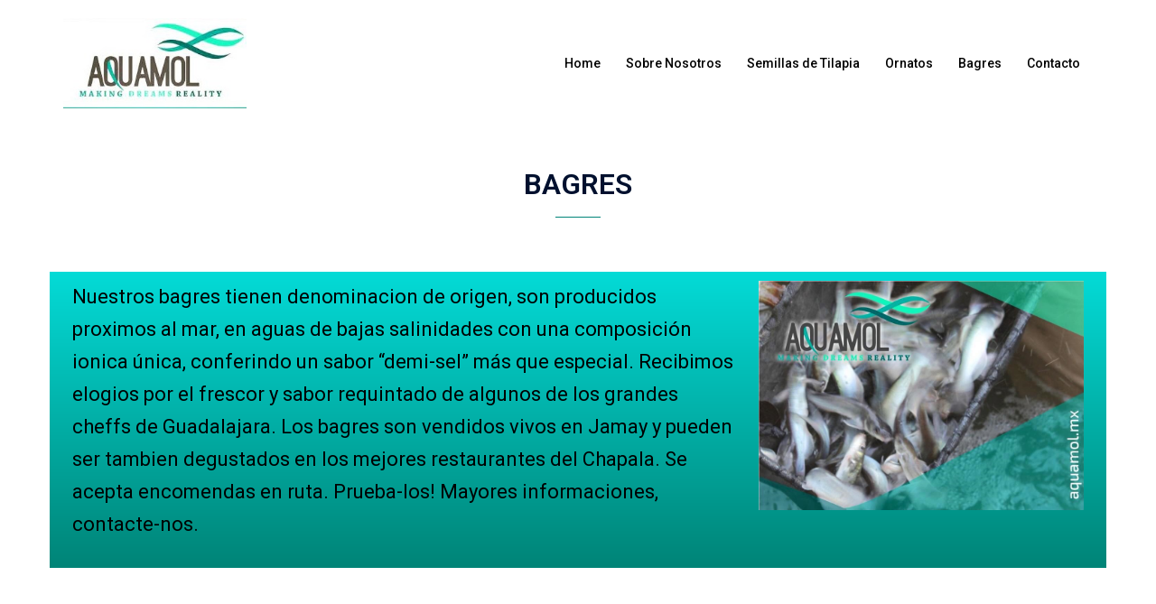

--- FILE ---
content_type: text/css
request_url: http://www.aquamol.mx/wp-content/uploads/elementor/css/post-335.css?ver=1763590686
body_size: 446
content:
.elementor-335 .elementor-element.elementor-element-48835e6{--spacer-size:75px;}.elementor-335 .elementor-element.elementor-element-1c4bb9a{text-align:center;}.elementor-335 .elementor-element.elementor-element-24f552d{--divider-border-style:solid;--divider-color:#008477;--divider-border-width:1px;}.elementor-335 .elementor-element.elementor-element-24f552d > .elementor-widget-container{margin:0px 0px 50px 0px;}.elementor-335 .elementor-element.elementor-element-24f552d .elementor-divider-separator{width:50px;margin:0 auto;margin-center:0;}.elementor-335 .elementor-element.elementor-element-24f552d .elementor-divider{text-align:center;padding-block-start:0px;padding-block-end:0px;}.elementor-335 .elementor-element.elementor-element-076ff9f:not(.elementor-motion-effects-element-type-background), .elementor-335 .elementor-element.elementor-element-076ff9f > .elementor-motion-effects-container > .elementor-motion-effects-layer{background-color:transparent;background-image:linear-gradient(180deg, #04dbd7 0%, #008477 100%);}.elementor-335 .elementor-element.elementor-element-076ff9f{transition:background 0.3s, border 0.3s, border-radius 0.3s, box-shadow 0.3s;}.elementor-335 .elementor-element.elementor-element-076ff9f > .elementor-background-overlay{transition:background 0.3s, border-radius 0.3s, opacity 0.3s;}.elementor-335 .elementor-element.elementor-element-5c93315{font-size:22px;}@media(max-width:767px){.elementor-335 .elementor-element.elementor-element-48835e6{--spacer-size:0px;}}